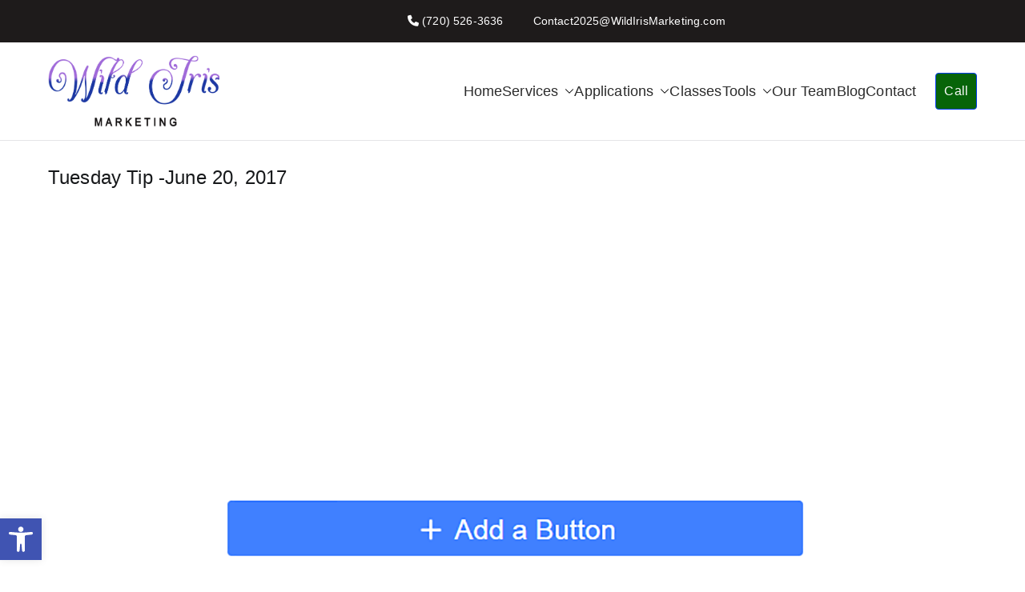

--- FILE ---
content_type: text/javascript
request_url: https://wildirismarketing.com/wp-content/plugins/zakra-pro/public/assets/js/zakra-pro-public.min.js?ver=zakra-pro
body_size: 1973
content:
var ZakraProFrontend=function(){this.init=function(){},this.init()};window.zakraProFrontend=new ZakraProFrontend;var domReady=function(e){"interactive"===document.readyState||"complete"===document.readyState?e():document.addEventListener("DOMContentLoaded",e)};domReady(function(){var e=function(e){for(var t=[],a=e.parentNode.firstChild;a;)1===a.nodeType&&a!==e&&t.push(a),a=a.nextSibling;return t},t=function(){return document.getElementById("site-navigation")},a=function(e){var t=e.getBoundingClientRect(),a=window.pageXOffset||document.documentElement.scrollLeft,r=window.pageYOffset||document.documentElement.scrollTop;return{top:t.top+r,left:t.left+a}},r=function(e,t){var a,r=e.length;if(!(e instanceof Array))throw"Add multiple window event listeners";var i=function(e){t.apply(this)};for(a=0;a<r;++a)window.addEventListener(e[a],i)};!function(){"use strict";if("undefined"!=typeof zakraHeaderOptions&&(void 0!==document.querySelector(".zak-header")||null!==document.querySelector(".zak-header"))){var e,t,a,i=document.querySelector(".zak-header .zak-main-header"),d=document.querySelector(".zak-header .zak-top-bar"),n=document.querySelector("body"),o=document.querySelector(".zak-site"),s=document.querySelector(".zak-container--boxed"),h=document.querySelector(".zak-header-sticky-wrapper"),l=document.getElementById("wp-custom-header"),c=["sticky-header"],u="1"===zakraHeaderOptions.headerShrink,m=0,p=0,k=0,y=i;n&&n.classList.contains("zak-builder-sticky-header")||n&&!n.classList.contains("zak-sticky-header")||document.querySelector(".zak-main-header")&&(document.body.contains(h)&&(m=Math.round(h.getBoundingClientRect().height)),"bet_header_main_top"===zakraHeaderOptions.headerMediaPos&&(m=Math.round(i.getBoundingClientRect().height)),document.body.contains(l)&&(p=Math.round(l.getBoundingClientRect().height)),document.body.contains(d)&&(k=Math.round(d.getBoundingClientRect().height)),"header_top_bar_and_header_main_area"===zakraHeaderOptions.stickyHeaderEl&&"bet_header_main_top"!==zakraHeaderOptions.headerMediaPos?y=document.querySelector("div[data-sticky-element]"):"header_top_bar"===zakraHeaderOptions.stickyHeaderEl&&(y=d),t="header_main_area"!==zakraHeaderOptions.stickyHeaderEl||"bet_header_main_top"!==zakraHeaderOptions.headerMediaPos&&"above_header"!==zakraHeaderOptions.headerMediaPos?"above_header"===zakraHeaderOptions.headerMediaPos&&"header_top_bar"===zakraHeaderOptions.stickyHeaderEl?p:"header_top_bar_and_header_main_area"===zakraHeaderOptions.stickyHeaderEl&&"bet_header_main_top"===zakraHeaderOptions.headerMediaPos?p+k:"header_top_bar_and_header_main_area"===zakraHeaderOptions.stickyHeaderEl&&"above_header"===zakraHeaderOptions.headerMediaPos?p:"header_top_bar_and_header_main_area"===zakraHeaderOptions.stickyHeaderEl||"header_top_bar"===zakraHeaderOptions.stickyHeaderEl?0:k:p+k,u&&c.push("sticky-header--shrink"),e=!!y.classList.contains("zak-top-bar"),r(["load","resize"],function(){document.body.contains(s)&&(a=Math.round(o.getBoundingClientRect().width),y.style.width=a+"px")}),i&&window.addEventListener("scroll",function(){n&&!n.classList.contains("zak-sticky-header")||function(e,t,a,r,i){pageYOffset>a?(e.classList.add(...t),"bet_header_main_top"!==zakraHeaderOptions.headerMediaPos?h.style.minHeight=i+"px":document.querySelector("div[data-sticky-element]").style.minHeight=i+"px",r&&(h.style.minHeight=Math.round(i-d.getBoundingClientRect().height)+"px",e.nextElementSibling.style.marginTop=Math.round(e.getBoundingClientRect().height)+"px")):(e.classList.remove(...t),h.removeAttribute("style"),r&&e.nextElementSibling.removeAttribute("style"))}(y,c,t,e,m)}))}}();const i=e=>document.querySelector(e),d=e=>e?Math.round(e.getBoundingClientRect().height):0,n=(e,t)=>e.classList.add(...t),o=(e,t)=>e.classList.remove(...t),s=(e,t,a)=>e.style[t]=a,h=(e,t)=>e.style.removeProperty(t),l=["sticky-header"];zakraHeaderOptions.headerShrink;class c{constructor(e){this.options=e,this.headerEl=i(e.headerSelector),this.body=i("body"),this.page=i(".zak-site"),this.boxedLayout=i(".zak-container--boxed"),this.headerMedia=document.getElementById("wp-custom-header"),this.init()}init(){this.body&&this.body.classList.contains("zak-sticky-header")&&(this.setupHeaderElements(),this.calculateHeights(),this.setupEventListeners())}setupHeaderElements(){this.headerBtm=i(this.options.headerBottomSelector),this.headerTop=i(this.options.headerTopSelector),this.headerAll=i(this.options.headerAllSelector),"header_top_bar_and_header_main_area"===this.options.stickyHeaderEl&&"bet_header_main_top"!==this.options.headerMediaPos?this.headerEl=this.headerAll:"header_top_bar"===this.options.stickyHeaderEl&&(this.headerEl=this.headerTop),this.isHeaderTopSticky=this.headerEl.classList.contains("zak-header-top-row")}calculateHeights(){this.headerMinHeight="bet_header_main_top"===this.options.headerMediaPos?d(this.headerBtm):0,this.headerMediaHeight=d(this.headerMedia),this.headerTopHeight=d(this.headerTop),this.scrollAfter=this.calculateScrollAfter()}calculateScrollAfter(){const{headerMediaPos:e,stickyHeaderEl:t}=this.options;return["header_main_area","header_top_bar_and_header_main_area"].includes(t)&&["bet_header_main_top","above_header"].includes(e)?this.headerMediaHeight+this.headerTopHeight:"above_header"===e&&"header_top_bar"===t?this.headerMediaHeight:["header_top_bar_and_header_main_area","header_top_bar"].includes(t)?0:this.headerTopHeight}setupEventListeners(){this.boxedLayout&&(window.addEventListener("load",()=>this.setHeaderWidth()),window.addEventListener("resize",()=>this.setHeaderWidth())),this.headerBtm&&window.addEventListener("scroll",()=>this.scrollHeader())}setHeaderWidth(){const e=Math.round(this.page.getBoundingClientRect().width);s(this.headerEl,"width",`${e}px`)}scrollHeader(){if(!this.body||!this.body.classList.contains("zak-sticky-header"))return;window.pageYOffset>this.scrollAfter?this.applyHeaderSticky():this.removeHeaderSticky()}applyHeaderSticky(){if(n(this.headerEl,l),"bet_header_main_top"!==this.options.headerMediaPos);else{const e=i("div[data-sticky-element]");s(e,"minHeight",`${this.headerMinHeight}px`)}}removeHeaderSticky(){o(this.headerEl,l),this.isHeaderTopSticky&&h(this.headerEl.nextElementSibling,"marginTop")}}new c({headerSelector:".zak-header-builder .zak-header-main-row",headerBottomSelector:".zak-header-builder .zak-header-main-row",headerTopSelector:".zak-header-builder .zak-header-top-row",headerAllSelector:".zak-header-builder .zak-desktop-row",stickyHeaderEl:zakraHeaderOptions.stickyHeaderEl,headerMediaPos:zakraHeaderOptions.headerMediaPos}),new c({headerSelector:".zak-header-builder .zak-mobile-row .zak-header-main-row",headerBottomSelector:".zak-header-builder .zak-mobile-row .zak-header-main-row",headerTopSelector:".zak-header-builder .zak-mobile-row .zak-header-top-row",headerAllSelector:".zak-header-builder .zak-mobile-row",stickyHeaderEl:zakraHeaderOptions.stickyHeaderEl,headerMediaPos:zakraHeaderOptions.headerMediaPos});!function(){"use strict";if(null!==document.querySelector(".zak-blog-archive-grid-style--masonry #zak-primary .zak-row")&&"undefined"!=typeof Isotope){var e=new Isotope(".zak-blog-archive-grid-style--masonry #zak-primary .zak-posts",{itemSelector:".zak-post, .posts-navigation, .zak-numbered-pagination"});window.addEventListener("onZakraPostLoaded",function(t){var a=(new DOMParser).parseFromString(t.detail,"text/html");e.insert(a.body)})}}(),function(){"use strict";var e=document.getElementsByClassName("tg-submenu-toggle"),t=e.length;function a(){for(var a=0;a<t;a++)e[a].classList.remove("current-submenu-toggle");this.classList.add("current-submenu-toggle")}for(var r=0;r<t;r++)e[r].addEventListener("click",a)}(),function(){"use strict";var e=document.getElementById("zak-secondary-menu-toggle"),t=document.getElementById("secondary-menu"),a=document.getElementById("zak-drawer-box"),r=document.getElementById("close-secondary-menu");e&&a&&e.addEventListener("click",function(){a.classList.add("zak-menu-toggle--open")}),r&&a&&r.addEventListener("click",function(){a.classList.remove("zak-menu-toggle--open")}),null!==e&&e.addEventListener("click",function(){null!==t&&t.classList.toggle("menu-toggle--open")})}(),function(){var r=t();if(null!=r){var i=r.querySelectorAll('a[href^="#"]');if(i.length){for(var d=0;d<i.length;d++)i[d].addEventListener("click",n);window.addEventListener("scroll",function(){var t=window.scrollY;i.forEach(function(r,i){var d,n;if(r.hash&&(d=document.querySelector(r.hash)))if(n=Math.floor(a(d).top),d&&n<=t&&n+d.offsetHeight>t){var o=e(r.parentElement);r.classList.add("tg-current-menu-item");for(var s=0;s<o.length;s++)o[s].firstChild.classList.remove("tg-current-menu-item")}else r.classList.remove("tg-current-menu-item")})})}}function n(){var t=e(this.parentNode);this.setAttribute("class","tg-current-menu-item");for(var a=0;a<t.length;a++){t[a].getElementsByTagName("a")[0].classList.remove("tg-current-menu-item")}}}()});